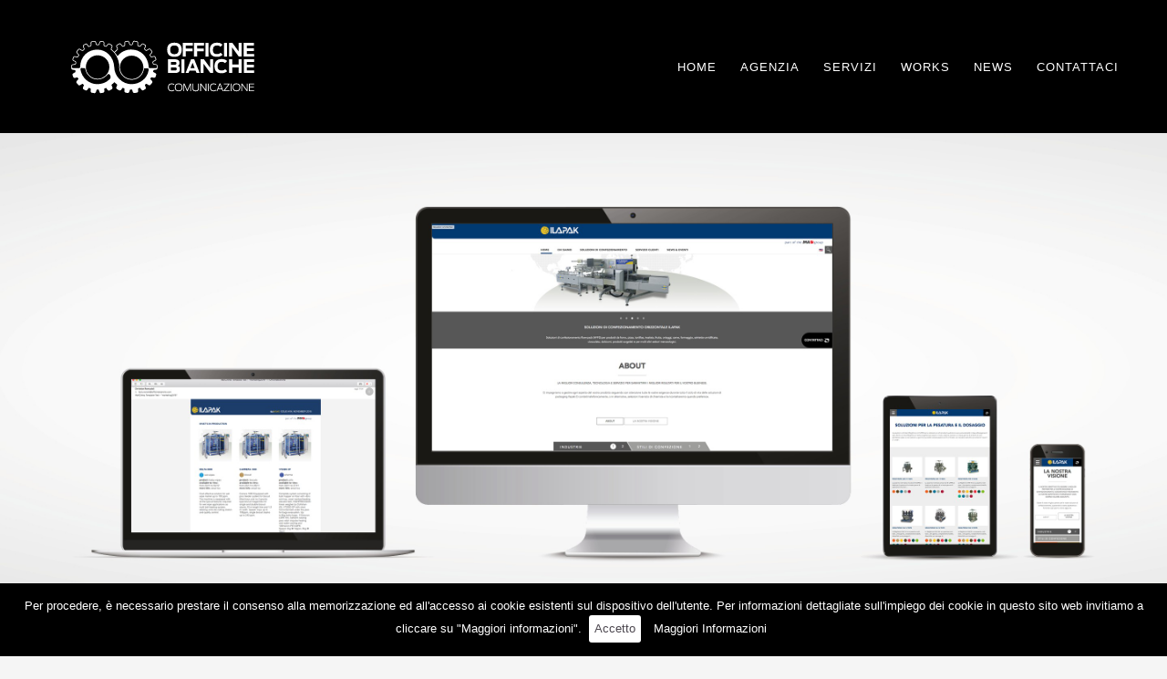

--- FILE ---
content_type: text/html; charset=UTF-8
request_url: https://www.officinebianche.it/Works/Ilapak
body_size: 14606
content:
<!doctype html>
<html class="no-js" lang="en">

<head>
    <meta charset="utf-8">
    <meta http-equiv="x-ua-compatible" content="ie=edge">
    <meta name="viewport" content="width=device-width, initial-scale=1.0"/>

                                        <title>Ilapak | Officine Bianche | Agenzia di Comunicazione</title>
                <meta property="og:title"
                      content="Ilapak | Officine Bianche | Agenzia di Comunicazione"/>
            
            <meta property="og:url" content="https://www.officinebianche.it/Works/Ilapak"/>
            <meta property="og:type" content="website"/>

                            <meta name="description" content="Progettazione, design e sviluppo website"/>
                <meta property="og:description" content="Progettazione, design e sviluppo website"/>
            
            
            
                                                            <meta property="og:image" content="https://www.officinebianche.it/var/site/storage/images/6/7/7/0/776-4-eng-GB/990a87a52771-600x600_ila_logo-01.jpg"/>
            


                                                                                                                                                                                                                                                            
                <link rel="apple-touch-icon" sizes="57x57" href="https://www.officinebianche.it/var/site/storage/images/_aliases/apple_icon_57x57/1/3/3/1/1331-22-eng-GB/ff50cc735700-ms-icon-310x310.png">
                <link rel="apple-touch-icon" sizes="60x60" href="https://www.officinebianche.it/var/site/storage/images/_aliases/apple_icon_60x60/1/3/3/1/1331-22-eng-GB/ff50cc735700-ms-icon-310x310.png">
                <link rel="apple-touch-icon" sizes="72x72" href="https://www.officinebianche.it/var/site/storage/images/_aliases/apple_icon_72x72/1/3/3/1/1331-22-eng-GB/ff50cc735700-ms-icon-310x310.png">
                <link rel="apple-touch-icon" sizes="76x76" href="https://www.officinebianche.it/var/site/storage/images/_aliases/apple_icon_76x76/1/3/3/1/1331-22-eng-GB/ff50cc735700-ms-icon-310x310.png">
                <link rel="apple-touch-icon" sizes="114x114" href="https://www.officinebianche.it/var/site/storage/images/_aliases/apple_icon_114x114/1/3/3/1/1331-22-eng-GB/ff50cc735700-ms-icon-310x310.png">
                <link rel="apple-touch-icon" sizes="120x120" href="https://www.officinebianche.it/var/site/storage/images/_aliases/apple_icon_120x120/1/3/3/1/1331-22-eng-GB/ff50cc735700-ms-icon-310x310.png">
                <link rel="apple-touch-icon" sizes="144x144" href="https://www.officinebianche.it/var/site/storage/images/_aliases/apple_icon_144x144/1/3/3/1/1331-22-eng-GB/ff50cc735700-ms-icon-310x310.png">
                <link rel="apple-touch-icon" sizes="152x152" href="https://www.officinebianche.it/var/site/storage/images/_aliases/apple_icon_152x152/1/3/3/1/1331-22-eng-GB/ff50cc735700-ms-icon-310x310.png">
                <link rel="apple-touch-icon" sizes="180x180" href="https://www.officinebianche.it/var/site/storage/images/_aliases/apple_icon_180x180/1/3/3/1/1331-22-eng-GB/ff50cc735700-ms-icon-310x310.png">
                <link rel="icon" type="image/png" sizes="192x192" href="https://www.officinebianche.it/var/site/storage/images/_aliases/android_icon_192x192/1/3/3/1/1331-22-eng-GB/ff50cc735700-ms-icon-310x310.png">
                <link rel="icon" type="image/png" sizes="32x32" href="https://www.officinebianche.it/var/site/storage/images/_aliases/favicon_32x32/1/3/3/1/1331-22-eng-GB/ff50cc735700-ms-icon-310x310.png">
                <link rel="icon" type="image/png" sizes="96x96" href="https://www.officinebianche.it/var/site/storage/images/_aliases/favicon_96x96/1/3/3/1/1331-22-eng-GB/ff50cc735700-ms-icon-310x310.png">
                <link rel="icon" type="image/png" sizes="16x16" href="https://www.officinebianche.it/var/site/storage/images/_aliases/favicon_16x16/1/3/3/1/1331-22-eng-GB/ff50cc735700-ms-icon-310x310.png">
                <meta name="msapplication-TileColor" content="#ffffff">
                <meta name="msapplication-TileImage" content="/ms_icon_144x144.png">
                <meta name="theme-color" content="#ffffff">
            
            
                        <!-- Google tag (gtag.js) -->
<script async src="https://www.googletagmanager.com/gtag/js?id=G-60YWET6BH3"></script>
<script>
  window.dataLayer = window.dataLayer || [];
  function gtag(){dataLayer.push(arguments);}
  gtag('js', new Date());

  gtag('config', 'G-60YWET6BH3');
</script>
            
                <link rel="stylesheet" href="/assets/site/bower_components/motion-ui/dist/motion-ui.min.css">
        <link rel="stylesheet" href="/assets/site/css/app.css">
    
    <link rel="stylesheet" href="/assets/site/bower_components/lightgallery/dist/css/lightgallery.min.css">

</head>

<body>
<header>
            <nav>
	<div class="title-bar" data-responsive-toggle="navigation-menu" data-hide-for="large">
		<div class="title-bar-title">
			<a href="/"><img src="/assets/site/images/OBI_logo_orizzontale_BIANCO.svg" /></a>
		</div>
		<button class="menu-icon float-right" type="button" data-toggle></button>
	</div>
	<div class="top-bar" id="navigation-menu">
		<div class="row">
			<div class="top-bar-left show-for-large">
			  <a href="/"><img src="/assets/site/images/OBI_logo_orizzontale_BIANCO.svg" /></a>
			</div>
			<div class="top-bar-right">
				<ul class="dropdown vertical large-horizontal menu" data-dropdown-menu>
											<li><a href="/">HOME</a></li>
											<li><a href="/Agenzia">AGENZIA</a></li>
											<li><a href="/Servizi">SERVIZI</a></li>
											<li><a href="/Works">WORKS</a></li>
											<li><a href="/News">NEWS</a></li>
											<li><a href="/contattaci">CONTATTACI</a></li>
									</ul>
			</div>
		</div>
	</div>

</nav>
    </header>

    <header>
        <div class="row expanded collapse">
                            <div class="small-centered columns">
                                        <img src="https://www.officinebianche.it/var/site/storage/images/_aliases/cover/7/7/7/0/777-2-eng-GB/58ca913b2403-header_2880x11526_ila.jpg"/>
                </div>
                    </div>
    </header>
    <section class="page-content">
        <div class="row" id="description">
            <div class="columns small-11 small-centered large-8">
                <h1>Ilapak</h1>
                <h3><div class="eztext-field">Progettazione, design e sviluppo website</div></h3>
                <p><div class="ezrichtext-field"><p>Ilapak &egrave; una multinazionale specializzata nelle soluzioni di confezionamento prodotti.<br>Per loro abbiamo progettato e sviluppato il sito istituzionale dove oltre alla presentazione dei prodotti della societ&agrave;, il sito gestisce un sistema di data gathering stimolato dalla presenza di contenuti premium visualizzabili solo previo&nbsp; compilazione di un form contatti.</p><p><a href="https://www.ilapak.com/" target="_blank" title="">www.ilapak.com</a></p>
</div>
</p>
            </div>
        </div>

        <div class="row">
                                                                                                                                    
        </div>
    </section>

    

<footer>
            <div class="row small-up-1 medium-up-2 large-up-4">
            <div class="columns">
            <div class="dtable">
                <div class="dcell">
                    <h3>
                        contattaci</h3>
                    <p>
                        <div class="eztext-field">Officine Bianche<br />
Via Napo Torriani, 21/A<br />
22100 Como (CO), Italia<br /><br />
t +39 031 54 78 201<br /><br />
p.iva 03322560131</div>
                    </p>
                </div>
            </div>
        </div>
    
    <div class="columns">
        <div class="dtable">
            <div class="dcell">
                <h3>NEWSLETTER</h3>
                <!-- Begin MailChimp Signup Form -->
                <div id="mc_embed_signup">
                    <form action="//officinebianche.us1.list-manage.com/subscribe/post?u=34464b71cb2e447ed831a39f3&amp;id=2669d4fd0a"
                          method="post" id="mc-embedded-subscribe-form" name="mc-embedded-subscribe-form"
                          class="validate" target="_blank">
                        <div id="mc_embed_signup_scroll">
                            <div class="mc-field-group">
                                <input type="email" onfocus="if (this.value == 'email*') {this.value = '';}"
                                       onblur="if (this.value == '') {this.value = 'email*';}" value="email*"
                                       name="EMAIL"
                                       class="required email" id="mce-EMAIL">
                            </div>
                            <div class="mc-field-group">
                                <input type="text" onfocus="if (this.value == 'nome*') {this.value = '';}"
                                       onblur="if (this.value == '') {this.value = 'nome*';}" value="nome*" name="FNAME"
                                       class="" id="mce-FNAME">
                            </div>
                            <div class="mc-field-group">
                                <input type="text" onfocus="if (this.value == 'cognome*') {this.value = '';}"
                                       onblur="if (this.value == '') {this.value = 'cognome*';}" value="cognome*"
                                       name="LNAME" class="" id="mce-LNAME">
                            </div>

                                                            <div class="mc-field-group">
                                    <input type="checkbox" id="newsletter_privacy" name="newsletter_privacy"
                                           required><label for="newsletter_privacy">Letta l'<a
                                                href="/Privacy-Newsletter">Informativa
                                            Privacy</a>, acconsento al trattamento dei miei dati per finalità di
                                        marketing</label>
                                </div>
                                                        <div id="mce-responses" class="clear">
                                <div class="response" id="mce-error-response" style="display:none"></div>
                                <div class="response" id="mce-success-response" style="display:none"></div>
                            </div>
                            <!-- real people should not fill this in and expect good things - do not remove this or risk form bot signups-->
                            <div style="position: absolute; left: -5000px;" aria-hidden="true"><input type="text"
                                                                                                      name="b_34464b71cb2e447ed831a39f3_2669d4fd0a"
                                                                                                      tabindex="-1"
                                                                                                      value=""></div>
                            <div class="clear"><input type="submit" value="ISCRIVITI" name="subscribe"
                                                      id="mc-embedded-subscribe" class="button"></div>
                        </div>
                    </form>
                </div>

                <!--End mc_embed_signup-->
            </div>
        </div>
    </div>
    <div class="columns">
        <div class="dtable">
            <div class="dcell">
                <h3>FOLLOW US</h3>
                <a href="https://www.facebook.com/OfficineBianche/" target="_blank"><img
                            src="/assets/site/images/fb_icon.png"/></a>
                <a href="https://twitter.com/OfficineBianche" target="_blank"><img
                            src="/assets/site/images/twitter_icon.png"/></a>
                <a href="https://www.instagram.com/officinebianche/" target="_blank"><img
                            src="/assets/site/images/ig_icon.png"/></a>
            </div>
        </div>
        <div class="row" id="privacy-row">
            <div class="column small-12">
                                    <a href="/Condizioni-d-uso">Termini
                        e Condizioni d'uso del Sito</a>
                
                                    <a href="/Privacy-Policy">Privacy
                        Policy</a>
                            </div>
        </div>
    </div>
            <div class="columns">
            <div class="dtable">
                <div class="dcell">
                    <h3>PARTNERS</h3>
                                                                                                                                                    <a class="partner" href="http://www.unindustriacomo.it/"
                               target="_blank">
                                <img src="https://www.officinebianche.it/var/site/storage/images/_aliases/original_compressed/7/4/1/1/1147-4-eng-GB/a825114a3e69-logo-unindustria330.jpg" alt="">
                            </a>
                                                            </div>
            </div>
        </div>
    </div>

    </footer>

    
    <script src="/assets/site/bower_components/jquery/dist/jquery.min.js" type="text/javascript"></script>
    <script src="/assets/site/bower_components/what-input/dist/what-input.min.js" type="text/javascript"></script>
    <script src="/assets/site/bower_components/motion-ui/dist/motion-ui.min.js" type="text/javascript"></script>
    <script src="/assets/site/bower_components/foundation-sites/dist/js/foundation.min.js" type="text/javascript"></script>
    <script src="/assets/site/js/jquery.cookiebar.js" type="text/javascript"></script>
    <script src="/assets/site/js/app.js" type="text/javascript"></script>


    <script src="/assets/site/bower_components/lightgallery/dist/js/lightgallery.min.js" type="text/javascript"></script>
    <script src="/assets/site/bower_components/lightgallery/lib/jquery.mousewheel.min.js" type="text/javascript"></script>
    <script src="/assets/site/bower_components/lg-share/dist/lg-share.min.js" type="text/javascript"></script>
    <script src="/assets/site/bower_components/lg-zoom/dist/lg-zoom.min.js" type="text/javascript"></script>

    <script type="text/javascript">
        $(document).ready(function () {
            $('#lightgallery').lightGallery({
                selector: '.item',
                download: false
            });
        });
    </script>


</body>
</html>


--- FILE ---
content_type: image/svg+xml
request_url: https://www.officinebianche.it/assets/site/images/OBI_logo_orizzontale_BIANCO.svg
body_size: 26235
content:
<?xml version="1.0" encoding="iso-8859-1"?>
<!-- Generator: Adobe Illustrator 16.0.0, SVG Export Plug-In . SVG Version: 6.00 Build 0)  -->
<!DOCTYPE svg PUBLIC "-//W3C//DTD SVG 1.1//EN" "http://www.w3.org/Graphics/SVG/1.1/DTD/svg11.dtd">
<svg version="1.1" id="Livello_1" xmlns="http://www.w3.org/2000/svg" xmlns:xlink="http://www.w3.org/1999/xlink" x="0px" y="0px"
	 width="521px" height="155px" viewBox="0 0 521 155" style="enable-background:new 0 0 521 155;" xml:space="preserve">
<g>
	<path style="fill:#FFFFFF;" d="M245.779,77.153l0.012-0.846l-0.018-0.237c-0.018-0.941-0.045-1.83-0.094-2.681
		c-0.027-0.333-0.33-3.286-4.617-3.733c-2.404-0.261-3.986-0.497-4.498-0.577l-0.359-0.056c-0.568-0.097-1.355-0.403-1.521-0.68
		l-0.061-0.127c-0.227-1.537-0.473-2.896-0.754-4.155l-0.014-0.063l0.014-0.061c0.08-0.371,0.688-0.907,1.295-1.257
		c0.006-0.009,1.49-0.881,4.232-2.252c3.305-1.659,3.207-4.022,3.104-4.714c-0.01-0.107-0.041-0.271-0.08-0.405
		c-0.629-1.962-1.369-3.991-2.158-5.871c-0.096-0.345-0.271-0.576-0.357-0.7c-0.359-0.509-1.406-1.662-3.555-1.662
		c-0.555,0-1.121,0.072-1.748,0.218c-2.705,0.649-4.318,0.94-4.758,1.022c-0.07,0.012-0.377,0.062-0.721,0.062
		c-0.475,0-0.74-0.086-0.838-0.109h-0.182l-0.041-0.176c-0.607-1.191-1.295-2.394-2.084-3.661l-0.055-0.112
		c-0.064-0.406,0.43-1.203,0.801-1.644c0.199-0.231,1.277-1.488,3.246-3.516c2.82-2.923,1.504-5.275,1.213-5.716l-0.801-1.135
		l-0.174-0.146c-0.574-0.71-1.078-1.341-1.574-1.929c-0.875-1.038-1.754-2.018-2.523-2.838c-0.227-0.298-0.48-0.465-0.594-0.547
		c-0.434-0.281-1.141-0.623-2.152-0.623c-1.047,0-2.166,0.382-3.301,1.153c-1.959,1.317-3.449,2.25-3.98,2.55l-0.117,0.077
		c-0.408,0.229-1,0.485-1.521,0.492l-0.115,0.005l-0.104-0.08c-0.988-0.886-2.041-1.767-3.244-2.692l-0.082-0.099
		c-0.23-0.38-0.014-1.331,0.17-1.845c0.098-0.278,0.68-1.813,1.799-4.39c1.357-3.154,0.129-5.269-0.967-5.859
		c-1.732-1.111-3.604-2.182-5.432-3.131c-0.275-0.188-0.551-0.256-0.699-0.308c-0.299-0.077-0.615-0.124-0.955-0.124
		c-1.031,0-2.578,0.424-4.053,2.412c-1.752,2.374-2.885,3.717-2.895,3.729l-0.109,0.124c-0.455,0.519-1.051,0.964-1.359,0.984
		h-0.066l-0.055-0.023c-1.229-0.501-2.543-0.984-3.979-1.45l-0.094-0.073c-0.311-0.239-0.449-1.08-0.439-1.781
		c0-0.313,0.018-1.999,0.217-4.753c0.162-2.501-0.766-3.827-1.572-4.508l-0.125-0.094l-0.008-0.334l-1.207-0.267
		c-0.922-0.215-1.777-0.389-2.609-0.557l-0.295-0.05V5.323l-2.227-0.379c-0.77-0.128-1.506-0.225-2.227-0.306l-0.717-0.073
		c-0.713,0-3.148,0.287-4.182,3.919c-0.779,2.754-1.346,4.363-1.447,4.652c-0.205,0.583-0.637,1.286-0.943,1.413l-0.08,0.017h-0.057
		c-1.76-0.033-3.129-0.028-4.229,0.037l-0.062,0.007l-0.062-0.025c-0.32-0.136-0.721-0.738-1.014-1.488
		c-0.143-0.429-0.713-2.004-1.467-4.557c-1.016-3.477-3.258-3.875-4.176-3.89c-0.086,0-0.223,0.007-0.338,0.02
		c-2.023,0.256-4.102,0.616-6.186,1.087c-0.326,0.054-0.584,0.167-0.76,0.244c-0.754,0.361-2.496,1.576-2.312,4.939
		c0.189,3.138,0.174,4.8,0.174,4.875c-0.006,0.675-0.191,1.415-0.387,1.626l-0.055,0.055l-0.072,0.027
		c-1.193,0.373-2.467,0.83-3.975,1.433l-0.066,0.019l-0.068-0.002c-0.385-0.005-1.047-0.561-1.482-1.076
		c-0.281-0.347-1.316-1.627-2.881-3.775c-1.488-2.042-3.02-2.469-4.066-2.469c-0.818,0-1.402,0.277-1.5,0.331
		c-0.791,0.41-1.592,0.827-2.355,1.261l-0.26,0.139l-0.008-0.01l-1.934,1.15c-0.82,0.479-1.537,0.938-2.227,1.391
		c-0.184,0.103-0.293,0.213-0.391,0.276c-0.514,0.466-2.082,2.247-0.59,5.62c1.1,2.439,1.709,4.02,1.822,4.329l0.059,0.157
		c0.203,0.566,0.322,1.385,0.197,1.683l-0.102,0.114c-1.02,0.813-2.553,2.101-3.691,3.125l-4.346,4.08l-0.221-0.236
		c-2.145-2.271-4.4-4.339-6.682-6.132l-0.795-0.606c-0.158-0.336-0.027-1.13,0.176-1.704l0.045-0.129
		c0.006-0.019,0.631-1.655,1.84-4.359c1.496-3.378-0.076-5.163-0.592-5.625c-0.127-0.112-0.254-0.204-0.326-0.246
		c-0.688-0.45-1.426-0.919-2.283-1.418l-0.26-0.167l0.006-0.014l-1.941-1.104c-0.777-0.445-1.564-0.849-2.309-1.238
		c-0.148-0.079-0.738-0.36-1.564-0.36c-1.033,0-2.568,0.431-4.049,2.461c-1.062,1.46-2.113,2.826-2.936,3.841
		c-0.42,0.5-1.064,1.02-1.398,1.027h-0.066l-0.062-0.028c-1.1-0.422-2.562-0.978-3.969-1.404l-0.109-0.065
		c-0.281-0.241-0.451-1.05-0.455-1.739c0-0.312,0.004-1.974,0.174-4.793c0.209-3.348-1.533-4.572-2.287-4.932
		c-0.359-0.172-0.547-0.228-0.672-0.241c-2.174-0.476-4.266-0.842-6.242-1.087c-0.156-0.026-0.297-0.03-0.441-0.03
		c-0.684,0.013-3.084,0.312-4.125,3.883c-0.764,2.609-1.348,4.195-1.492,4.625c-0.168,0.434-0.639,1.228-0.891,1.385l-0.094,0.049
		h-0.09c-1.205-0.056-2.357-0.067-4.254-0.025h-0.066l-0.082-0.023c-0.336-0.157-0.758-0.886-0.973-1.479
		c-0.098-0.293-0.656-1.887-1.422-4.58c-1.035-3.643-3.539-3.923-4.27-3.923l-1.342,0.093l-0.016,0.066l-0.217,0.027
		c-0.422,0.064-0.846,0.136-1.285,0.2l-0.328,0.045V5.298l-2.191,0.403c-0.838,0.158-1.688,0.35-2.602,0.548L60.99,6.63l0.014,0.279
		l-0.111,0.104c-0.779,0.673-1.648,1.978-1.488,4.443c0.205,2.883,0.219,4.614,0.223,4.805c0.006,0.68-0.146,1.493-0.385,1.706
		l-0.135,0.068c-1.496,0.501-2.791,0.979-3.938,1.46l-0.119,0.035c-0.379,0-1.061-0.544-1.506-1.055
		c-0.268-0.333-1.287-1.577-2.916-3.765c-1.484-1.999-3.023-2.421-4.049-2.421c-0.369,0-0.697,0.045-1.027,0.141
		c-0.123,0.047-0.361,0.11-0.516,0.214c-1.943,1.021-3.795,2.09-5.402,3.124c-1.213,0.658-2.494,2.772-1.113,5.938
		c1.098,2.52,1.691,4.088,1.834,4.515c0.205,0.567,0.328,1.396,0.174,1.683l-0.078,0.105c-1.213,0.936-2.242,1.781-3.236,2.62
		l-0.213,0.179h-0.125c-0.453,0-1.061-0.261-1.459-0.488l-0.084-0.061c-0.559-0.305-2.07-1.266-4.002-2.566
		c-1.146-0.762-2.256-1.158-3.305-1.158c-1.01,0-1.725,0.343-2.154,0.636c-0.105,0.079-0.363,0.246-0.498,0.415
		c-0.58,0.633-1.15,1.256-1.707,1.905l-0.244,0.271l-0.004-0.002l-0.654,0.782c-0.527,0.624-1.064,1.299-1.686,2.065l-0.129,0.169
		l-0.078-0.026l-0.674,1.013c-0.281,0.438-1.598,2.791,1.221,5.712c2.004,2.071,3.109,3.347,3.312,3.581
		c0.389,0.467,0.795,1.188,0.75,1.521l-0.045,0.121c-0.824,1.332-1.514,2.529-2.09,3.678l-0.088,0.089
		c-0.152,0.139-0.533,0.216-0.996,0.216c-0.332,0-0.629-0.035-0.799-0.063c-0.311-0.059-1.926-0.345-4.686-1.013
		c-0.609-0.143-1.184-0.218-1.736-0.218c-2.158,0-3.193,1.155-3.564,1.647c-0.068,0.113-0.246,0.359-0.305,0.574
		c-0.842,2.042-1.572,4.039-2.182,5.968c-0.066,0.188-0.084,0.345-0.102,0.434c-0.096,0.703-0.203,3.082,3.1,4.731
		c2.133,1.069,3.668,1.908,4.18,2.206l0.139,0.075c0.502,0.295,1.119,0.846,1.215,1.152l0.018,0.073l-0.018,0.084
		c-0.295,1.348-0.537,2.698-0.75,4.158l-0.055,0.117c-0.18,0.335-0.994,0.638-1.666,0.743c-0.295,0.049-1.967,0.32-4.721,0.613
		c-4.289,0.45-4.584,3.422-4.627,3.758c-0.039,0.841-0.062,1.718-0.084,2.669L5.6,76.703l0.008,1.142L5.6,78.695l0.021,0.233
		c0.014,0.938,0.041,1.828,0.084,2.682c0.035,0.33,0.324,3.287,4.627,3.738c2.41,0.262,3.98,0.492,4.488,0.568l0.363,0.059
		c0.564,0.1,1.355,0.41,1.521,0.682l0.059,0.129c0.234,1.531,0.477,2.895,0.75,4.146l0.014,0.07l-0.004,0.061
		c-0.061,0.361-0.693,0.92-1.287,1.254c-0.016,0.008-1.504,0.883-4.246,2.25c-3.305,1.656-3.203,4.027-3.1,4.719
		c0.01,0.094,0.035,0.271,0.082,0.412c0.619,1.959,1.359,3.992,2.154,5.869c0.105,0.336,0.273,0.566,0.352,0.705
		c0.371,0.498,1.414,1.658,3.561,1.658c0.553,0,1.123-0.09,1.756-0.223c2.697-0.654,4.314-0.945,4.748-1.035
		c0.072-0.014,0.381-0.053,0.721-0.053c0.479,0,0.738,0.094,0.842,0.121h0.182l0.035,0.154c0.613,1.193,1.305,2.41,2.088,3.674
		l0.059,0.104c0.062,0.412-0.428,1.215-0.803,1.637c-0.203,0.234-1.277,1.5-3.246,3.52c-2.826,2.938-1.496,5.281-1.221,5.73
		l0.811,1.145l0.174,0.121c0.562,0.709,1.074,1.344,1.57,1.951c0.875,1.027,1.748,2.006,2.531,2.836
		c0.219,0.283,0.477,0.463,0.588,0.537c0.43,0.277,1.145,0.631,2.154,0.631c1.049,0,2.158-0.395,3.305-1.154
		c1.955-1.328,3.443-2.262,3.979-2.561l0.109-0.084c0.412-0.217,1.006-0.48,1.523-0.492h0.121l0.105,0.09
		c0.984,0.877,2.037,1.758,3.234,2.688l0.092,0.111c0.221,0.363,0.006,1.314-0.18,1.822c-0.094,0.299-0.678,1.828-1.795,4.398
		c-1.375,3.168-0.125,5.275,0.969,5.855c1.732,1.113,3.594,2.176,5.42,3.143c0.295,0.174,0.557,0.26,0.707,0.295
		c0.305,0.08,0.617,0.119,0.955,0.119c1.027,0,2.58-0.404,4.057-2.408c1.75-2.371,2.877-3.713,2.889-3.727l0.109-0.109
		c0.457-0.541,1.049-0.986,1.359-1.004h0.072l0.059,0.043c1.232,0.504,2.531,0.98,3.973,1.451l0.094,0.059
		c0.311,0.244,0.449,1.088,0.443,1.793c-0.004,0.305-0.029,1.988-0.217,4.742c-0.166,2.51,0.762,3.826,1.57,4.51l0.123,0.084
		l0.002,0.344l1.217,0.27c0.92,0.211,1.77,0.395,2.609,0.545l0.287,0.066l-0.008,0.016l2.049,0.336l0.188,0.023
		c0.775,0.133,1.504,0.227,2.225,0.324l0.719,0.066c0.709,0,3.154-0.275,4.182-3.924c0.785-2.762,1.35-4.346,1.441-4.654
		c0.213-0.578,0.641-1.275,0.953-1.414l0.076-0.023l0.057,0.002c1.762,0.033,3.131,0.031,4.23-0.027h0.064l0.064,0.018
		c0.316,0.137,0.715,0.734,1.008,1.5c0.146,0.41,0.715,1.998,1.469,4.553c1.012,3.469,3.254,3.881,4.18,3.895
		c0.072,0,0.217-0.01,0.334-0.037c2.021-0.258,4.102-0.611,6.193-1.076c0.312-0.049,0.576-0.168,0.75-0.246
		c0.762-0.373,2.52-1.58,2.311-4.943c-0.188-3.143-0.174-4.807-0.174-4.871c0.004-0.676,0.188-1.414,0.391-1.625l0.055-0.051
		l0.07-0.027c1.195-0.383,2.473-0.838,3.982-1.432l0.057-0.016h0.078c0.371,0.006,1.039,0.561,1.473,1.07
		c0.283,0.352,1.322,1.625,2.881,3.781c1.49,2.031,3.025,2.465,4.068,2.465c0.82,0,1.398-0.271,1.508-0.344
		c0.781-0.395,1.578-0.816,2.355-1.256l0.252-0.145l0.014,0.008l1.93-1.146c0.822-0.479,1.545-0.936,2.227-1.375
		c0.178-0.111,0.297-0.209,0.383-0.293c0.52-0.467,2.088-2.24,0.598-5.613c-1.105-2.436-1.707-4.033-1.826-4.322l-0.064-0.172
		c-0.193-0.555-0.316-1.385-0.193-1.668l0.1-0.115c1.02-0.814,2.562-2.098,3.701-3.141l4.32-4.082l0.227,0.227
		c2.146,2.297,4.414,4.354,6.697,6.162l0.793,0.607c0.139,0.283,0.068,1.014-0.172,1.701l-0.045,0.115
		c-0.008,0.035-0.635,1.674-1.838,4.373c-1.5,3.371,0.072,5.156,0.586,5.621c0.133,0.1,0.254,0.199,0.326,0.238
		c0.693,0.461,1.434,0.926,2.287,1.43l0.258,0.164l-0.004,0.014l1.947,1.119c0.771,0.418,1.559,0.826,2.301,1.221
		c0.152,0.08,0.744,0.352,1.559,0.352c1.045,0,2.578-0.41,4.062-2.449c1.055-1.459,2.104-2.824,2.93-3.834
		c0.42-0.514,1.064-1.025,1.398-1.039h0.059l0.072,0.02c1.098,0.434,2.559,0.979,3.973,1.41l0.1,0.078
		c0.285,0.24,0.449,1.045,0.455,1.729c0,0.312-0.006,1.969-0.174,4.793c-0.184,3.357,1.539,4.572,2.291,4.932
		c0.357,0.174,0.549,0.221,0.666,0.234c2.176,0.48,4.271,0.855,6.252,1.094c0.146,0.023,0.287,0.031,0.43,0.031
		c0.699-0.008,3.09-0.312,4.133-3.875c0.766-2.605,1.346-4.197,1.49-4.631c0.172-0.434,0.635-1.221,0.893-1.385l0.098-0.051
		l0.086,0.004c1.197,0.049,2.354,0.066,4.246,0.016h0.076l0.082,0.033c0.33,0.17,0.752,0.885,0.975,1.467
		c0.09,0.311,0.652,1.885,1.416,4.592c1.037,3.633,3.545,3.932,4.275,3.932l1.336-0.102l0.014-0.068l0.221-0.027
		c0.428-0.055,0.84-0.129,1.279-0.197l0.33-0.045v0.012l2.191-0.402c0.846-0.17,1.697-0.34,2.609-0.551l1.326-0.387l-0.018-0.27
		l0.115-0.113c0.781-0.658,1.65-1.967,1.488-4.424c-0.199-2.912-0.217-4.627-0.217-4.811c-0.01-0.689,0.141-1.488,0.381-1.705
		l0.129-0.066c1.496-0.523,2.799-0.998,3.943-1.484l0.121-0.023c0.377,0,1.062,0.535,1.498,1.07c0.271,0.32,1.293,1.555,2.924,3.766
		c1.484,1.982,3.021,2.406,4.051,2.406c0.359,0,0.688-0.043,1.029-0.146c0.115-0.041,0.352-0.104,0.518-0.217
		c1.932-1.012,3.793-2.07,5.4-3.119c1.199-0.658,2.471-2.775,1.107-5.932c-1.102-2.52-1.689-4.102-1.84-4.508
		c-0.201-0.578-0.322-1.396-0.166-1.701l0.078-0.096c1.209-0.93,2.236-1.801,3.227-2.613l0.221-0.184h0.129
		c0.449,0,1.064,0.258,1.457,0.488l0.078,0.049c0.562,0.322,2.076,1.273,4.004,2.568c1.143,0.777,2.254,1.156,3.305,1.156
		c1.008,0,1.723-0.33,2.156-0.611c0.105-0.092,0.365-0.254,0.496-0.432c0.582-0.629,1.156-1.262,1.711-1.891l0.242-0.281
		l0.004,0.008l0.664-0.787c0.52-0.615,1.055-1.293,1.664-2.076l0.137-0.154l0.086,0.016l0.662-1.014
		c0.291-0.428,1.596-2.777-1.213-5.711c-2.004-2.07-3.113-3.344-3.311-3.576c-0.391-0.471-0.791-1.193-0.748-1.525l0.041-0.119
		c0.826-1.33,1.51-2.527,2.088-3.68l0.09-0.084c0.146-0.148,0.533-0.221,0.998-0.221c0.338,0,0.631,0.041,0.801,0.064
		c0.311,0.053,1.922,0.357,4.678,1.006c0.613,0.148,1.188,0.213,1.738,0.213c2.164,0,3.199-1.154,3.559-1.643
		c0.076-0.104,0.258-0.354,0.309-0.564c0.852-2.041,1.57-4.031,2.182-5.957c0.064-0.188,0.092-0.357,0.098-0.432
		c0.105-0.705,0.209-3.104-3.096-4.76c-2.125-1.053-3.668-1.898-4.176-2.195l-0.139-0.064c-0.502-0.312-1.121-0.865-1.213-1.154
		l-0.02-0.098l0.016-0.062c0.293-1.354,0.553-2.707,0.742-4.16l0.059-0.115c0.18-0.338,0.994-0.635,1.672-0.738
		c0.297-0.057,1.965-0.326,4.713-0.623c4.299-0.449,4.602-3.416,4.629-3.76c0.049-0.842,0.068-1.717,0.088-2.668l0.023-0.308
		L245.779,77.153z M113.395,110.55l-2.164,2.189c-8.594,8.154-20.43,12.635-33.293,12.635c-22.611,0-42.695-17.203-46.561-39.873
		c-0.145-2.109-0.102-3.297,0.535-3.969c0.533-0.562,0.746-1.221,1.994-1.221c0.518,0,1.111,0.014,1.809,0.039
		c0.574,0.014,1.217,0.047,1.924,0.057c0.98,0.02,1.812,0.002,2.531-0.01c3.336-0.072,4.133,0.01,4.66,3.641
		c3.057,16.389,17.383,28.271,34.059,28.271c9.992,0,19.988-4.621,26.727-12.387c0.049-0.041,0.34-0.316,0.809-0.816
		c0.398-0.285,0.719-0.568,1.031-0.863c0.783-0.664,1.512-1.301,2.43-1.301c1.076,0,2.197,0.945,3.473,2.992
		C113.4,99.976,117.09,105.567,113.395,110.55z M110.67,85.708c0.006,0.125-0.027,0.193-0.07,0.209
		c-1.014,3.807-2.689,7.346-4.9,10.49l-0.133,0.527c-2.914,3.852-6.689,7.025-10.918,9.328c-0.057,0.027-0.098,0.051-0.143,0.07
		c-4.832,2.596-10.227,4.055-15.617,4.055c-18.031,0-32.727-14.678-32.727-32.735c0-18.049,14.695-32.732,32.727-32.732
		c0.027,0,0.045,0,0.045,0c0.037,0,0.066-0.007,0.066-0.007c0.168,0,0.297,0.014,0.449,0.014c0.143,0.005,0.303,0.005,0.465,0.007
		l0.041,0.005c17.596,0.504,31.717,14.923,31.717,32.642c0,2.784-0.342,5.497-1.002,8.085
		C110.67,85.677,110.67,85.694,110.67,85.708z M221.01,87.388c-1.943,10.314-7.006,20.047-16.066,27.074
		c-9.09,7.045-20.41,10.912-31.883,10.912c-12.078,0-24.172-5.145-33.23-14.109c-9.031-8.955-14.318-21.035-14.473-33.112
		l0.014-0.197l-0.111-0.241c-1.227-27.788-21.578-48.738-47.322-48.738c-27.141,0-47.635,20.861-47.635,48.521
		c0,0.079-0.006,0.133-0.014,0.203l-0.037,0.146v0.035c-0.027,2.812-4.566,2.857-4.758,2.857H11.738
		c-1.746,0-2.992-0.434-3.662-1.281c-0.758-0.917-0.543-1.979-0.535-2.026c0-1.284,0.035-2.486,0.105-3.595
		c0.01-0.186,0.215-1.664,2.895-1.952c2.814-0.296,4.492-0.574,4.943-0.638c1.398-0.239,2.979-1.003,3.191-2.438
		c0.207-1.437,0.455-2.777,0.732-4.064c0.369-1.755-1.545-3.032-2.129-3.389l-0.143-0.073c-0.408-0.227-1.869-1.05-4.273-2.266
		c-2.098-1.036-2.133-2.29-2.051-2.782c0.609-1.943,1.314-3.897,2.123-5.857l0.109-0.188c0.24-0.347,0.787-0.867,1.998-0.867
		c0.393,0,0.826,0.054,1.287,0.159c2.77,0.668,4.449,0.971,4.91,1.051c0.166,0.027,0.559,0.084,1.023,0.084
		c1.709,0,2.441-0.713,2.76-1.308c0.598-1.16,1.268-2.332,2.057-3.589c0.926-1.5-0.346-3.273-0.926-3.958
		c-0.201-0.241-1.33-1.542-3.342-3.633c-1.783-1.858-1.129-3.07-0.996-3.305l0.275-0.366c0.551-0.712,1.061-1.368,1.551-1.964
		l0.594-0.708c0.84-0.996,1.699-1.957,2.523-2.84l0.174-0.152c0.197-0.134,0.539-0.324,1.094-0.324c0.643,0,1.43,0.284,2.215,0.823
		c2.539,1.701,4.109,2.627,4.123,2.639l0.098,0.059c0.396,0.228,1.402,0.741,2.414,0.741c0.621,0,1.154-0.186,1.574-0.554
		c0.932-0.846,1.965-1.706,3.178-2.637c1.439-1.118,0.762-3.384,0.518-4.048c-0.162-0.436-0.75-2.034-1.85-4.556
		c-1.139-2.616,0.252-3.474,0.305-3.504c1.631-1.043,3.422-2.081,5.309-3.062l0.182-0.077c0.109-0.04,0.281-0.082,0.488-0.082
		c0.824,0,1.695,0.572,2.49,1.641c1.643,2.208,2.707,3.485,3.07,3.938c0.34,0.39,1.523,1.664,2.91,1.664
		c0.275,0,0.541-0.047,0.807-0.157c1.174-0.489,2.445-0.956,3.875-1.434c1.623-0.535,1.828-2.598,1.834-3.457l0.15-1.081h-0.176
		l-0.016-0.313c-0.031-0.762-0.078-2.037-0.188-3.689c-0.105-1.517,0.295-2.613,1.121-3.072l0.217-0.097
		c1.387-0.324,2.643-0.576,3.836-0.787c1.23-0.205,2.34-0.371,3.346-0.499l0.484-0.06h0.01c0.424,0,1.691,0.195,2.361,2.529
		c0.779,2.717,1.344,4.346,1.482,4.784c0.234,0.623,1.125,2.692,2.947,2.692c1.66-0.035,2.871-0.03,4.227,0.026
		c1.785,0,2.746-2.318,2.902-2.782c0.119-0.308,0.699-1.955,1.512-4.667c0.668-2.249,1.891-2.487,2.391-2.487
		c1.965,0.243,4.037,0.607,6.199,1.075c0.084,0.019,0.133,0.049,0.172,0.066c0.428,0.217,1.359,0.912,1.225,3.095
		c-0.17,3.152-0.164,4.83-0.164,5.016c0.016,0.685,0.164,2.974,1.879,3.518c1.391,0.437,2.801,0.966,3.867,1.386
		c0.252,0.101,0.514,0.149,0.805,0.149c1.322,0,2.459-1.169,2.893-1.678l0.076-0.101c0.197-0.234,1.262-1.538,2.965-3.877
		c0.775-1.078,1.643-1.659,2.484-1.659c0.375,0,0.627,0.119,0.666,0.146c1.09,0.553,2.219,1.157,3.348,1.795l0.264,0.164v0.005
		c1.213,0.717,2.168,1.314,3.078,1.915c0.303,0.267,1.129,1.242,0.15,3.422c-1.082,2.441-1.719,4.045-1.869,4.474l-0.061,0.15
		c-0.242,0.646-0.902,2.848,0.494,3.942c0.172,0.124,0.336,0.258,0.479,0.4l0.93,0.713l0.01-0.01l0.277,0.192
		c1.875,1.535,3.736,3.281,5.518,5.17l0.223,0.239l-0.064,0.072l0.762,0.832c0.641,0.685,1.307,1.449,2.098,2.405
		c5.994,7.812,10.406,18.564,12.148,29.51c0.059,2.227,0.131,4.13,0.232,5.717c-0.104,1.04-0.158,2.086-0.158,3.149
		c0,19.194,15.627,34.825,34.83,34.825c18.057,0,32.906-13.896,34.471-31.562c1.107-0.422,2.953-0.311,6.432-0.348h0.191
		c2.857,0,4.467-0.041,5.609,1.301C221.629,83.698,221.383,85.214,221.01,87.388z M202.1,94.919
		c-0.301,0.469-0.58,0.934-0.871,1.404c-5.828,8.902-15.898,14.797-27.301,14.797c-18.121,0-32.83-14.713-32.83-32.823
		c0-17.883,14.709-32.433,32.83-32.433c17.98,0,32.623,14.648,32.623,32.644C206.551,84.487,204.924,90.099,202.1,94.919z
		 M193.719,50.137c0.398,0.239,0.803,0.535,1.219,0.891C194.545,50.723,194.129,50.418,193.719,50.137z M243.854,77.657
		c-0.004,0.171-0.004,0.333-0.004,0.49l-0.01,0.267c0.049,0.19-0.211,0.356-0.211,1.161c0,2.002-4.465,1.162-10.141,1.162
		c-0.416,0-0.852-0.016-1.297-0.025c-6.438-0.133-10.604,0.656-10.604-1.82l-0.389-4.206l-0.025,0.007l-0.035-0.37
		c-2.758-26.273-22.439-45.347-46.803-45.347c-0.045-0.007-1.02-0.12-2.689-0.12c-6.619,0-23.488,1.744-36.957,17.909l-0.279,0.345
		l-0.236-0.378c-1.684-2.732-3.611-5.397-5.74-7.95c-0.434-0.571-0.869-1.115-1.311-1.641l-0.203-0.231l0.234-0.214
		c0.467-0.4,1.824-1.688,3.256-3.062c1.893-1.803,3.879-3.668,4.303-4.02c1.406-1.113,0.762-3.319,0.525-3.961l-0.076-0.195
		c0-0.009-0.623-1.676-1.865-4.437c-0.953-2.138-0.162-3.117,0.199-3.45c1.02-0.663,2.049-1.301,3.303-2.029l0.314-0.174l0,0
		c0.984-0.571,2.014-1.117,3.076-1.666c0.01-0.002,0.25-0.122,0.615-0.122c0.85,0,1.715,0.581,2.508,1.667
		c1.674,2.312,2.76,3.63,2.955,3.869l0.078,0.104c0.318,0.387,1.535,1.678,2.889,1.678c0.289,0,0.549-0.045,0.783-0.143
		c1.162-0.448,2.504-0.957,3.898-1.393c1.646-0.518,1.855-2.705,1.871-3.621c0-0.07,0.006-1.776-0.164-4.908
		c-0.146-2.203,0.797-2.892,1.213-3.089l0.223-0.076c2.191-0.485,4.207-0.842,6.186-1.087c0.424,0,1.678,0.196,2.355,2.511
		c0.779,2.611,1.35,4.195,1.559,4.763c0.297,0.797,1.186,2.67,2.844,2.67l0.109-0.003c1.172-0.049,2.385-0.054,4.197-0.021
		c1.729,0,2.605-1.977,2.928-2.822c0.141-0.434,0.693-2.056,1.438-4.666c0.662-2.306,1.891-2.516,2.238-2.531l0.57,0.064
		c1.051,0.129,2.168,0.305,3.387,0.503l0.27,0.06c1.102,0.194,2.246,0.422,3.496,0.715l0.229,0.099
		c0.885,0.468,1.299,1.563,1.186,3.097c-0.166,2.503-0.223,4.197-0.223,4.992c-0.012,0.689,0.117,2.977,1.828,3.546
		c1.443,0.485,2.721,0.954,3.875,1.425c0.26,0.113,0.533,0.174,0.82,0.174c1.32,0,2.453-1.158,2.871-1.664l0.117-0.129
		c0.457-0.525,1.598-1.947,2.982-3.815c0.787-1.066,1.658-1.632,2.496-1.632c0.195,0,0.357,0.028,0.436,0.052l0.207,0.085
		c1.889,0.979,3.719,2.029,5.441,3.141c0.082,0.049,1.266,0.977,0.188,3.438c-1.131,2.616-1.713,4.198-1.875,4.613
		c-0.17,0.461-0.938,2.828,0.545,3.97c1.225,0.942,2.256,1.812,3.178,2.648c0.42,0.37,0.961,0.562,1.582,0.562
		c1.006,0,2.012-0.522,2.41-0.745l0.137-0.065c0.398-0.256,1.887-1.155,4.084-2.637c0.801-0.539,1.559-0.825,2.217-0.825
		c0.553,0,0.9,0.199,1.068,0.3l0.186,0.15c0.852,0.926,1.709,1.882,2.551,2.883c0.645,0.778,1.33,1.638,2.094,2.613l0.299,0.392
		c0.145,0.248,0.807,1.469-0.986,3.34c-2.102,2.177-3.252,3.522-3.385,3.67c-0.312,0.37-1.861,2.322-0.887,3.902
		c0.803,1.287,1.484,2.461,2.061,3.596c0.326,0.593,1.053,1.31,2.758,1.31c0.477,0,0.875-0.054,1.16-0.107
		c0.287-0.05,1.939-0.35,4.768-1.029c0.475-0.105,0.898-0.161,1.299-0.161c1.207,0,1.754,0.516,1.973,0.834l0.121,0.199
		c0.834,2.018,1.527,3.951,2.146,5.908c0.064,0.415,0.074,1.69-2.062,2.754c-2.891,1.453-4.365,2.312-4.416,2.352
		c-0.584,0.354-2.494,1.641-2.129,3.382c0.277,1.251,0.52,2.59,0.734,4.055c0.209,1.425,1.801,2.2,3.211,2.442l0.342,0.049
		c0.529,0.084,2.109,0.323,4.578,0.579c2.686,0.293,2.883,1.765,2.895,1.936c0.072,1.182,0.107,2.442,0.119,3.844v0.316H243.854z"/>
	<g>
		<path style="fill:#FFFFFF;" d="M272.857,29.426c0-14.332,8.043-19.692,20.209-19.692c12.162,0,20.254,5.36,20.254,19.692
			c0,14.379-8.092,19.738-20.254,19.738C280.9,49.164,272.857,43.805,272.857,29.426z M304.766,29.578
			c0-7.473-2.941-12.113-11.699-12.113c-8.768,0-11.703,4.641-11.703,12.113c0,7.474,2.936,12.164,11.703,12.164
			C301.824,41.742,304.766,37.052,304.766,29.578z"/>
		<path style="fill:#FFFFFF;" d="M316.578,10.354h27.779v7.626h-19.328v8.196h18.818v7.526h-18.818v14.845h-8.451V10.354z"/>
		<path style="fill:#FFFFFF;" d="M347.869,10.354h27.783v7.626h-19.33v8.196h18.82v7.526h-18.82v14.845h-8.453V10.354z"/>
		<path style="fill:#FFFFFF;" d="M379.732,10.354h8.402v38.193h-8.402V10.354z"/>
		<path style="fill:#FFFFFF;" d="M391.949,29.426c0-13.711,7.475-19.692,20.158-19.692c6.953,0,11.391,1.854,14.998,5.515
			l-5.824,5.824c-2.32-2.267-5.051-3.607-9.229-3.607c-8.141,0-11.598,4.123-11.598,12.062c0,7.683,2.887,12.063,11.652,12.063
			c4.945,0,7.314-1.65,9.689-3.867l5.566,5.468c-3.043,3.141-7.113,5.925-15.773,5.925
			C397.314,49.115,391.949,42.054,391.949,29.426z"/>
		<path style="fill:#FFFFFF;" d="M431.389,10.354h8.402v38.193h-8.402V10.354z"/>
		<path style="fill:#FFFFFF;" d="M445.672,10.354h9.123l17.574,24.07v-24.07h8.043v38.193h-7.732l-18.914-25.774v25.774h-8.094
			V10.354z"/>
		<path style="fill:#FFFFFF;" d="M486.283,10.354h28.707v7.626h-20.254v7.423h19.742v7.371h-19.742v8.454h20.463v7.319h-28.916
			V10.354z"/>
		<path style="fill:#FFFFFF;" d="M275.041,56.043h17.73c10.152,0,14.488,2.834,14.488,9.844c0,4.435-1.602,7.219-5.105,8.452
			c4.486,1.085,6.135,3.973,6.135,9.385c0,8.297-5.365,10.514-15.617,10.514h-17.631V56.043z M293.08,71.299
			c4.488,0,5.621-1.493,5.621-4.174c0-2.682-1.342-3.917-5.621-3.917h-9.74v8.091H293.08z M293.65,87.229
			c4.326,0,6.082-1.188,6.082-4.33c0-3.145-1.699-4.278-6.082-4.278H283.34v8.608H293.65z"/>
		<path style="fill:#FFFFFF;" d="M312.605,56.043h8.4v38.194h-8.4V56.043z"/>
		<path style="fill:#FFFFFF;" d="M339.617,55.783h8.555l15.416,38.454h-8.766l-2.473-6.285h-17.324l-2.469,6.285h-8.248
			L339.617,55.783z M349.67,80.991l-5.98-15.207l-5.98,15.207H349.67z"/>
		<path style="fill:#FFFFFF;" d="M366.33,56.043h9.123l17.574,24.071V56.043h8.041v38.194h-7.732L374.42,68.463v25.774h-8.09V56.043
			z"/>
		<path style="fill:#FFFFFF;" d="M404.893,75.117c0-13.714,7.473-19.695,20.154-19.695c6.957,0,11.391,1.854,14.998,5.518
			l-5.824,5.824c-2.32-2.267-5.053-3.609-9.227-3.609c-8.145,0-11.596,4.127-11.596,12.061c0,7.685,2.885,12.067,11.648,12.067
			c4.947,0,7.318-1.652,9.689-3.871l5.566,5.469c-3.043,3.141-7.111,5.926-15.771,5.926
			C410.254,94.806,404.893,87.743,404.893,75.117z"/>
		<path style="fill:#FFFFFF;" d="M445.646,56.043h8.453V70.68h17.857V56.043h8.455v38.194h-8.455V78.564H454.1v15.673h-8.453V56.043
			z"/>
		<path style="fill:#FFFFFF;" d="M486.482,56.043h28.715v7.627h-20.26v7.423h19.742v7.373h-19.742v8.455H515.4v7.316h-28.918V56.043
			z"/>
		<g>
			<path style="fill:#FFFFFF;" d="M275.041,134.265c0-7.441,3.85-10.979,10.605-10.979c3.016,0,5.57,0.891,7.436,2.674l-1.604,1.607
				c-1.52-1.377-3.533-2.125-5.863-2.125c-5.486,0-8.305,2.957-8.305,8.85c0,5.807,2.645,8.822,8.336,8.822
				c3.189,0,4.738-1.008,6.004-2.184l1.58,1.523c-1.465,1.434-3.562,2.785-7.699,2.785
				C278.375,145.239,275.041,141.476,275.041,134.265z"/>
			<path style="fill:#FFFFFF;" d="M294.15,134.265c0-7.588,3.879-10.979,10.691-10.979c6.838,0,10.748,3.391,10.748,10.979
				c0,7.615-3.91,11.004-10.748,11.004C298.029,145.269,294.15,141.88,294.15,134.265z M313.318,134.292
				c0-5.746-2.672-8.85-8.477-8.85c-5.777,0-8.42,3.104-8.42,8.85c0,5.775,2.643,8.879,8.42,8.879
				C310.646,143.171,313.318,140.067,313.318,134.292z"/>
			<path style="fill:#FFFFFF;" d="M318.377,123.63h2.932l7.699,18.16l7.76-18.16h2.873v21.293h-2.213v-17.525l-7.5,17.525h-1.895
				l-7.5-17.525v17.525h-2.156V123.63z"/>
			<path style="fill:#FFFFFF;" d="M343.521,137.251V123.63h2.27v13.363c0,3.621,1.148,6.178,6.523,6.178
				c5.43,0,6.668-2.498,6.668-6.178V123.63h2.182v13.621c0,4.225-1.32,8.018-8.85,8.018
				C344.758,145.269,343.521,141.448,343.521,137.251z"/>
			<path style="fill:#FFFFFF;" d="M365.041,123.63h2.473l12.73,17.559V123.63h2.184v21.293h-2.068l-13.135-18.074v18.074h-2.184
				V123.63z"/>
			<path style="fill:#FFFFFF;" d="M386.68,123.63h2.215v21.293h-2.215V123.63z"/>
			<path style="fill:#FFFFFF;" d="M391.912,134.265c0-7.441,3.848-10.979,10.602-10.979c3.02,0,5.576,0.891,7.445,2.674
				l-1.611,1.607c-1.523-1.377-3.537-2.125-5.863-2.125c-5.486,0-8.303,2.957-8.303,8.85c0,5.807,2.643,8.822,8.332,8.822
				c3.188,0,4.742-1.008,6.004-2.184l1.586,1.523c-1.469,1.434-3.564,2.785-7.703,2.785
				C395.246,145.239,391.912,141.476,391.912,134.265z"/>
			<path style="fill:#FFFFFF;" d="M418.982,123.487h2.27l8.535,21.436h-2.301l-1.953-4.912h-10.92l-1.928,4.912h-2.238
				L418.982,123.487z M424.73,137.938l-4.656-11.723l-4.686,11.723H424.73z"/>
			<path style="fill:#FFFFFF;" d="M430.533,143.114l13.332-17.328H431.02v-2.156h15.635v1.953l-13.279,17.273h13.596v2.066h-16.438
				V143.114z"/>
			<path style="fill:#FFFFFF;" d="M450.1,123.63h2.217v21.293H450.1V123.63z"/>
			<path style="fill:#FFFFFF;" d="M455.334,134.265c0-7.588,3.879-10.979,10.688-10.979c6.838,0,10.748,3.391,10.748,10.979
				c0,7.615-3.91,11.004-10.748,11.004C459.213,145.269,455.334,141.88,455.334,134.265z M474.498,134.292
				c0-5.746-2.672-8.85-8.477-8.85c-5.775,0-8.418,3.104-8.418,8.85c0,5.775,2.643,8.879,8.418,8.879
				C471.826,143.171,474.498,140.067,474.498,134.292z"/>
			<path style="fill:#FFFFFF;" d="M479.559,123.63h2.471l12.73,17.559V123.63h2.182v21.293h-2.066l-13.135-18.074v18.074h-2.182
				V123.63z"/>
			<path style="fill:#FFFFFF;" d="M500.967,123.63h14.078v2.156h-11.811v7.041h11.525v2.127h-11.525v7.902h11.926v2.066h-14.193
				V123.63z"/>
		</g>
	</g>
</g>
</svg>


--- FILE ---
content_type: application/javascript
request_url: https://www.officinebianche.it/assets/site/js/app.js
body_size: 894
content:
$(document).foundation();

$(document).ready(function () {
    $.cookieBar(cookiebar_options);
});

$(document).ready(function workSelector() {
    var $works = $('.work');

    $('fieldset input[name="works"]').each(function (i, elem) {
        console.log(i + ':', $works.hasClass($(elem).val()));
        if ($works.hasClass($(elem).val())) {
            $(elem).parent().removeClass('hide');
        }
    });

    $('fieldset').on('change', function () {

        var $checked = $(this).find("input:checked").val();


        if ($checked === 'All') {
            $works.removeClass('hide');
        } else {
            $works.css('clear', 'none');
            $works.not('.' + $checked).addClass('hide');
            $works.filter('.' + $checked).removeClass('hide');
        }
    });
});

var cookiebar_options = {
    message: 'Per procedere, è necessario prestare il consenso alla memorizzazione ed all\'accesso ai cookie esistenti sul dispositivo dell\'utente. Per informazioni dettagliate sull\'impiego dei cookie in questo sito web invitiamo a cliccare su "Maggiori informazioni".', //Message displayed on bar
    acceptButton: true, //Set to true to show accept/enable button
    acceptText: 'Accetto', //Text on accept/enable button
    policyButton: true, //Set to true to show Privacy Policy button
    policyText: 'Maggiori Informazioni', //Text on Privacy Policy button
    policyURL: '/Cookies', //URL of Privacy Policy
    autoEnable: false, //Set to true for cookies to be accepted automatically. Banner still shows
    acceptOnContinue: false, //Set to true to silently accept cookies when visitor moves to another page
    acceptOnScroll: false,
    expireDays: 365, //Number of days for cookieBar cookie to be stored for
    forceShow: false, //Force cookieBar to show regardless of user cookie preference
    effect: 'slide', //Options: slide, fade, hide
    element: 'body', //Element to append/prepend cookieBar to. Remember "." for class or "#" for id.
    append: false, //Set to true for cookieBar HTML to be placed at base of website. Actual position may change according to CSS
    fixed: true, //Set to true to add the class "fixed" to the cookie bar. Default CSS should fix the position
    bottom: true, //Force CSS when fixed, so bar appears at bottom of website
    zindex: '', //Can be set in CSS, although some may prefer to set here
    redirect: String(window.location.href), //Current location
    domain: String(window.location.hostname), //Location of privacy policy
    referrer: String(document.referrer) //Where visitor has come from
};
